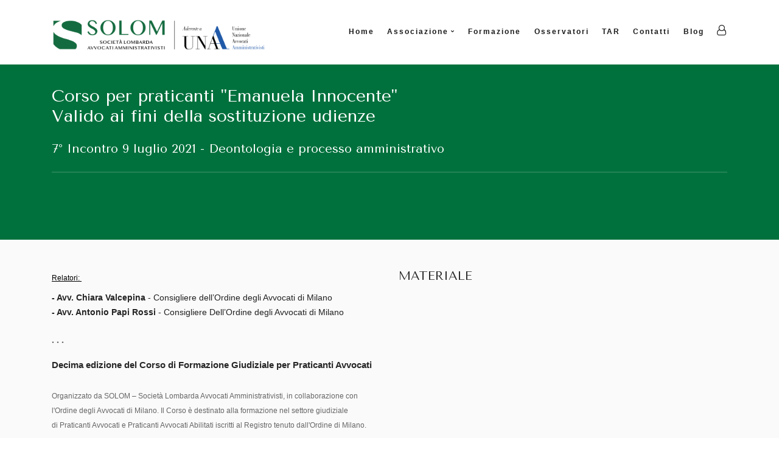

--- FILE ---
content_type: text/html; charset=UTF-8
request_url: https://www.solomformazione.it/it/corsi/corso-emanuela-innocente-7
body_size: 5202
content:
<!doctype html>
<html lang="en">
    <head>
        <meta charset="utf-8">
        <title>SOLOM Formazione</title>
		<meta name="description" content="#">
		<meta name="keywords" content="#">
        <meta name="viewport" content="width=device-width, initial-scale=1.0">
        <link href="/css/bootstrap.css" rel="stylesheet" type="text/css" media="all" />
		<!--
        <link href="https://fonts.googleapis.com/css2?family=Saira:wght@100;200;300;400;500;600;700;800;900&display=swap" rel="stylesheet"> 
        <link href="https://fonts.googleapis.com/icon?family=Material+Icons" rel="stylesheet">
-->
<link rel="preconnect" href="https://fonts.gstatic.com">
<link href="https://fonts.googleapis.com/css2?family=Open+Sans:ital,wght@0,300;0,400;0,600;0,700;0,800;1,300;1,400;1,600;1,700;1,800&display=swap" rel="stylesheet"> 
<link href="/font-awesome/css/font-awesome.css" rel="stylesheet">
<link href="https://fonts.googleapis.com/css2?family=Tenor+Sans&display=swap" rel="stylesheet"> 		
		<link href="/css/stack-interface.css" rel="stylesheet" type="text/css" media="all" />
        <link href="/css/socicon.css" rel="stylesheet" type="text/css" media="all" />
        <link href="/css/lightbox.min.css" rel="stylesheet" type="text/css" media="all" />
        <link href="/css/flickity.css" rel="stylesheet" type="text/css" media="all" />
        <link href="/css/iconsmind.css" rel="stylesheet" type="text/css" media="all" />
        <link href="/css/jquery.steps.css" rel="stylesheet" type="text/css" media="all" />
        <link href="/css/theme.css" rel="stylesheet" type="text/css" media="all" />
        <link href="/css/custom.css" rel="stylesheet" type="text/css" media="all" />
        <!--<link href="https://fonts.googleapis.com/css?family=Open+Sans:200,300,400,400i,500,600,700%7CMerriweather:300,300i" rel="stylesheet">-->
		
    </head>
    <body  data-smooth-scroll-offset="77">
        <a id="start"></a>
        <div class="nav-container ">
            <div class="bar bar--sm visible-xs">
                <div class="container">
                    <div class="row">
                        <div class="col-3 col-md-2">
                            <a href="index.html">
                                <img class="logo logo-dark" alt="logo" src="img/logo.png" />
                                <img class="logo logo-light" alt="logo" src="img/logo.png" />
                            </a>
                        </div>
                        <div class="col-9 col-md-10 text-right">
                            <a href="#" class="hamburger-toggle" data-toggle-class="#menu1;hidden-xs">
                                <i class="icon icon--sm stack-interface stack-menu"></i>
                            </a>
                        </div>
                    </div>
                    <!--end of row-->
                </div>
                <!--end of container-->
            </div>
            <!--end bar-->
            <nav id="menu1" class="bar bar--sm bar-1 hidden-xs "  data-scroll-class='100vh:pos-fixed'>
                <div class="container">
                    <div class="row">
                        <div class="col-lg-1 col-md-2 hidden-xs">
                            <div class="bar__module">
                                <a href="/">
                                    <img class="logo logo-dark" alt="logo" src="/img/logo.png" />
                                    <img class="logo logo-light" alt="logo" src="/img/logo.png" />
                                </a>
                            </div>
                            <!--end module-->
                        </div>
						                        <div class="col-lg-11 col-md-12 text-right text-left-xs text-left-sm">
                             <div class="bar__module">
							
								<ul class="menu-horizontal text-left">
	<li><a href="https://www.solom.it">Home</a></li>
	<li class="dropdown">
						<span class="dropdown__trigger">Associazione</span>	
						<div class="dropdown__container">
                            <div class="container">
                                 <div class="row">
                                    <div class="dropdown__content col-lg-2 col-md-4" style="max-width:unset !important;">
										<ul class="menu-vertical">
											<li><a href="https://www.solom.it/la-storia/">La Storia di Solom</a></li>
											<li><a href="https://www.solom.it/lo-statuto-di-solom/">Statuto</a></li>
											<li><a href="https://www.solom.it/i-soci/">Soci</a></li>
											<li><a href="/it/iscriviti">Associati</a></li>
											<li><a href="https://www.solom.it/unaa/">U.N.A.A.</a></li>
										</ul>
									</div>
								</div>
							</div>
						</div>
	</li>
	<li><a href="https://www.solomformazione.it">Formazione</a></li>
	<li><a href="https://www.solom.it/osservatorio-gare-pubbliche/">Osservatori</a></li>
	<li><a href="https://www.solom.it/features/calendario-tar/">TAR</a></li>
	<li><a href="https://www.solom.it/contatti/">Contatti</a></li>
	<li><a href="https://www.solom.it/category/blog/">Blog</a></li>
	<li><a href="/it/area-soci"><i class="fa fa-user-o" style="font-size:18px;"></i></a></li>
	</ul>                                  
                            </div>
                            <!--end module-->
							
							
							
                        </div>
                    </div>
                    <!--end of row-->
                </div>
                <!--end of container-->
            </nav>
            <!--end bar-->
        </div>
        <div class="main-container">
		   		<div class="slider" data-paging="false" data-timing="3000" data-arrows="false" data-childre="4">
			<ul class="slides">
			<li>
            <section class="switchable switchable--switch imagebg height-40" data-overlay="0" style="background:#00713d">

                <div class="container pos-vertical-center">
                    <div class="row">
                        <div class="col-md-12 col-lg-12">
                            <h2 style="color:#fff;">Corso per praticanti "Emanuela Innocente" <br> Valido ai fini della sostituzione udienze </h2>
                            <p class="lead" style="color:#fff; font-weight:600">
                                <h3>
	7° Incontro 9 luglio 2021 - Deontologia e processo amministrativo</h3>
<hr />
<p>
	 </p>
                            </p>
                            
                        </div>
                    </div>
                    <!--end of row-->
                </div>
                <!--end of container-->
            </section>
			</li>
			
		</ul>
	</div>
 
 
            <section class="feature-large switchable bg--secondary">
                <div class="container">
                    <div class="row justify-content-around">
					<div class="col-lg-6 col-md-6 col-12">
														<h3>MATERIALE</h3>
                            <div class="text-block">
                                                            </div>
                        </div>
						
										<div class="col-lg-6 col-md-6 -col-12">                            <div class="text-block">
                                <h3>
	<u style="color: rgb(0, 0, 0); font-family: &quot;Segoe UI&quot;, &quot;Segoe UI Web&quot;, Arial, Verdana, sans-serif; font-weight: 400;"><span class="TextRun SCXW13662031 BCX0" data-contrast="none" lang="IT-IT" style="margin: 0px; padding: 0px; user-select: text; -webkit-user-drag: none; -webkit-tap-highlight-color: transparent; font-size: 9pt; line-height: 15.1083px; font-family: &quot;Segoe UI&quot;, &quot;Segoe UI_EmbeddedFont&quot;, &quot;Segoe UI_MSFontService&quot;, sans-serif; font-variant-ligatures: none !important;" xml:lang="IT-IT">Relatori:</span><span class="EOP SCXW13662031 BCX0" data-ccp-props="{&quot;201341983&quot;:0,&quot;335559738&quot;:40,&quot;335559739&quot;:0,&quot;335559740&quot;:259}" style="margin: 0px; padding: 0px; user-select: text; -webkit-user-drag: none; -webkit-tap-highlight-color: transparent; font-size: 9pt; line-height: 15.1083px; font-family: &quot;Segoe UI&quot;, &quot;Segoe UI_EmbeddedFont&quot;, &quot;Segoe UI_MSFontService&quot;, sans-serif;">&nbsp;</span></u></h3>
<div class="OutlineElement Ltr  BCX0 SCXW13662031" style="margin: 0px; padding: 0px; user-select: text; -webkit-user-drag: none; -webkit-tap-highlight-color: transparent; overflow: visible; cursor: text; clear: both; position: relative; direction: ltr; color: rgb(0, 0, 0); font-family: &quot;Segoe UI&quot;, &quot;Segoe UI Web&quot;, Arial, Verdana, sans-serif;">
	<p style="color: rgb(34, 34, 34); font-family: Arial, Verdana, sans-serif; caret-color: rgb(34, 34, 34);">
		<strong>- Avv. Chiara Valcepina</strong> - Consigliere dell’Ordine degli Avvocati di Milano<br />
		<strong>- Avv. Antonio Papi Rossi</strong> - Consigliere Dell’Ordine degli Avvocati di Milano</p>
</div>
<div class="OutlineElement Ltr  BCX0 SCXW247683742" style="margin: 0px; padding: 0px; user-select: text; -webkit-user-drag: none; -webkit-tap-highlight-color: transparent; overflow: visible; cursor: text; clear: both; position: relative; direction: ltr; color: rgb(0, 0, 0); font-family: &quot;Segoe UI&quot;, &quot;Segoe UI Web&quot;, Arial, Verdana, sans-serif;">
	<h3>
		<span style="font-size: 12px; font-weight: 400;"><br />
		* * *</span></h3>
</div>
<p style="caret-color: rgb(34, 34, 34);">
	<strong><span class="TextRun SCXW267893638 BCX0" data-contrast="auto" lang="IT-IT" style="margin: 0px; padding: 0px; -webkit-user-drag: none; color: rgba(0, 0, 0, 0.847); font-size: 11pt; line-height: 17.2667px; font-family: Arial, Arial_EmbeddedFont, Arial_MSFontService, sans-serif; font-variant-ligatures: none !important;" xml:lang="IT-IT">Decima&nbsp;edizione&nbsp;del Corso di Formazione Giudiziale per Praticanti Avvocati</span></strong><span class="EOP SCXW267893638 BCX0" data-ccp-props="{&quot;201341983&quot;:0,&quot;335559738&quot;:40,&quot;335559739&quot;:0,&quot;335559740&quot;:259}" style="margin: 0px; padding: 0px; -webkit-user-drag: none; font-size: 11pt; line-height: 17.2667px; font-family: Arial, Arial_EmbeddedFont, Arial_MSFontService, sans-serif; color: rgba(0, 0, 0, 0.847);"><strong>&nbsp;</strong><br />
	</span></p>
<p style="caret-color: rgb(34, 34, 34);">
	<span class="TextRun SCXW247683742 BCX0" data-contrast="none" lang="IT-IT" style="text-align: justify; font-size: 9pt; margin: 0px; padding: 0px; -webkit-user-drag: none; line-height: 14.8667px; font-family: Arial, Arial_EmbeddedFont, Arial_MSFontService, sans-serif; font-variant-ligatures: none !important;" xml:lang="IT-IT">Organizzato da SOLOM – Società Lombarda Avvocati Amministrativisti, in collaborazione con l'Ordine degli Avvocati di Milano.&nbsp;Il Corso è destinato alla formazione nel settore giudiziale di&nbsp;Praticanti Avvocati e Praticanti Avvocati Abilitati iscritti al Registro tenuto dall'Ordine di&nbsp;Milano.</span><span class="LineBreakBlob BlobObject DragDrop SCXW247683742 BCX0" style="text-align: justify; font-size: 9pt; margin: 0px; padding: 0px; -webkit-user-drag: none; line-height: 14.8667px; font-family: WordVisiCarriageReturn_MSFontService, Arial, Arial_EmbeddedFont, Arial_MSFontService, sans-serif;"><span class="SCXW247683742 BCX0" style="margin: 0px; padding: 0px; -webkit-user-drag: none; white-space: pre !important;">&nbsp;</span></span></p>
<p style="caret-color: rgb(34, 34, 34);">
	<span class="TextRun SCXW247683742 BCX0" data-contrast="none" lang="IT-IT" style="text-align: justify; font-size: 9pt; margin: 0px; padding: 0px; -webkit-user-drag: none; line-height: 14.8667px; font-family: Arial, Arial_EmbeddedFont, Arial_MSFontService, sans-serif; font-variant-ligatures: none !important;" xml:lang="IT-IT">Si svolgerà in via telematica.</span><span class="EOP SCXW247683742 BCX0" data-ccp-props="{&quot;201341983&quot;:1,&quot;335551550&quot;:6,&quot;335551620&quot;:6,&quot;335559739&quot;:160,&quot;335559740&quot;:223}" style="text-align: justify; font-size: 9pt; margin: 0px; padding: 0px; -webkit-user-drag: none; line-height: 14.8667px; font-family: Arial, Arial_EmbeddedFont, Arial_MSFontService, sans-serif;">&nbsp;</span></p>
<div class="OutlineElement Ltr  BCX0 SCXW247683742" style="margin: 0px; padding: 0px; -webkit-user-drag: none; overflow: visible; cursor: text; clear: both; position: relative; direction: ltr;">
	<p class="Paragraph SCXW247683742 BCX0" lang="IT-IT" paraeid="{be486075-66ba-43d7-ab1a-c9506b2fea9b}{54}" paraid="736867458" style="margin: 0px; padding: 0px; -webkit-user-drag: none; overflow-wrap: break-word; vertical-align: baseline; color: rgba(0, 0, 0, 0.847); text-align: justify;" xml:lang="IT-IT">
		<span class="TextRun SCXW247683742 BCX0" data-contrast="none" lang="IT-IT" style="font-size: 9pt; text-align: start; margin: 0px; padding: 0px; -webkit-user-drag: none; color: rgb(34, 34, 34); line-height: 15.1083px; font-family: Arial, Arial_EmbeddedFont, Arial_MSFontService, sans-serif; font-variant-ligatures: none !important;" xml:lang="IT-IT">Saranno ammessi a partecipare al Corso i praticanti avvocati iscritti all’apposito Registro&nbsp;tenuto dall'Ordine di Milano.</span><span class="EOP SCXW247683742 BCX0" data-ccp-props="{&quot;201341983&quot;:0,&quot;335559739&quot;:160,&quot;335559740&quot;:259}" style="font-size: 9pt; text-align: start; margin: 0px; padding: 0px; -webkit-user-drag: none; line-height: 15.1083px; font-family: Arial, Arial_EmbeddedFont, Arial_MSFontService, sans-serif; color: rgb(34, 34, 34);">&nbsp;</span></p>
</div>
<div class="OutlineElement Ltr  BCX0 SCXW247683742" style="margin: 0px; padding: 0px; -webkit-user-drag: none; overflow: visible; cursor: text; clear: both; position: relative; direction: ltr;">
	<p aria-level="4" class="Paragraph SCXW247683742 BCX0" lang="IT-IT" paraeid="{be486075-66ba-43d7-ab1a-c9506b2fea9b}{68}" paraid="1253885831" role="heading" style="margin: 0px; padding: 0px; -webkit-user-drag: none; overflow-wrap: break-word; font-style: italic; vertical-align: baseline; color: rgb(47, 84, 150);" xml:lang="IT-IT">
		 </p>
	<p aria-level="4" class="Paragraph SCXW247683742 BCX0" lang="IT-IT" paraeid="{be486075-66ba-43d7-ab1a-c9506b2fea9b}{68}" paraid="1253885831" role="heading" style="margin: 0px; padding: 0px; -webkit-user-drag: none; overflow-wrap: break-word; font-style: italic; vertical-align: baseline; color: rgb(47, 84, 150);" xml:lang="IT-IT">
		<strong><span class="TextRun SCXW247683742 BCX0" data-contrast="none" lang="IT-IT" style="margin: 0px; padding: 0px; -webkit-user-drag: none; color: rgb(34, 34, 34); font-size: 9pt; font-style: normal; line-height: 15.4px; font-family: Arial, Arial_EmbeddedFont, Arial_MSFontService, sans-serif; font-variant-ligatures: none !important;" xml:lang="IT-IT">L'obbiettivo è quello di fornire ai partecipanti nozioni generali ed elementi pratici di conoscenza del processo amministrativo, ai&nbsp;fini della qualificazione per l’esame di Stato.</span><span class="LineBreakBlob BlobObject DragDrop SCXW247683742 BCX0" style="margin: 0px; padding: 0px; -webkit-user-drag: none; font-size: 9pt; line-height: 15.4px; font-family: WordVisiCarriageReturn_MSFontService, Arial, Arial_EmbeddedFont, Arial_MSFontService, sans-serif; color: rgb(34, 34, 34);"><span class="SCXW247683742 BCX0" style="margin: 0px; padding: 0px; -webkit-user-drag: none; white-space: pre !important;">&nbsp;</span><br class="SCXW247683742 BCX0" style="margin: 0px; padding: 0px; -webkit-user-drag: none; white-space: pre !important;" />
		</span><span class="TextRun SCXW247683742 BCX0" data-contrast="none" lang="IT-IT" style="margin: 0px; padding: 0px; -webkit-user-drag: none; color: rgb(34, 34, 34); font-size: 9pt; font-style: normal; line-height: 15.4px; font-family: Arial, Arial_EmbeddedFont, Arial_MSFontService, sans-serif; font-variant-ligatures: none !important;" xml:lang="IT-IT">La partecipazione&nbsp;ed il conseguimento della&nbsp;relativa Attestazione finale di frequenza avranno&nbsp;valore sostitutivo dell'obbligo di assistere a&nbsp;venti udienze giudiziali.</span></strong><span class="LineBreakBlob BlobObject DragDrop SCXW247683742 BCX0" style="margin: 0px; padding: 0px; -webkit-user-drag: none; font-size: 9pt; line-height: 15.4px; font-family: WordVisiCarriageReturn_MSFontService, Arial, Arial_EmbeddedFont, Arial_MSFontService, sans-serif; color: rgb(34, 34, 34);"><span class="SCXW247683742 BCX0" style="margin: 0px; padding: 0px; -webkit-user-drag: none; white-space: pre !important;">&nbsp;</span><br class="SCXW247683742 BCX0" style="margin: 0px; padding: 0px; -webkit-user-drag: none; white-space: pre !important;" />
		</span></p>
	<p aria-level="4" class="Paragraph SCXW247683742 BCX0" lang="IT-IT" paraeid="{be486075-66ba-43d7-ab1a-c9506b2fea9b}{68}" paraid="1253885831" role="heading" style="margin: 0px; padding: 0px; -webkit-user-drag: none; overflow-wrap: break-word; font-style: italic; vertical-align: baseline; color: rgb(47, 84, 150);" xml:lang="IT-IT">
		 </p>
</div>
<div class="OutlineElement Ltr  BCX0 SCXW247683742" style="margin: 0px; padding: 0px; -webkit-user-drag: none; overflow: visible; cursor: text; clear: both; position: relative; direction: ltr;">
	<p class="Paragraph SCXW247683742 BCX0" lang="IT-IT" paraeid="{be486075-66ba-43d7-ab1a-c9506b2fea9b}{80}" paraid="455322640" style="margin: 0px; padding: 0px; -webkit-user-drag: none; overflow-wrap: break-word; vertical-align: baseline; color: rgba(0, 0, 0, 0.847);" xml:lang="IT-IT">
		<span class="TextRun SCXW247683742 BCX0" data-contrast="none" lang="IT-IT" style="margin: 0px; padding: 0px; -webkit-user-drag: none; color: rgb(34, 34, 34); font-size: 9pt; line-height: 15.1083px; font-family: Arial, Arial_EmbeddedFont, Arial_MSFontService, sans-serif; font-variant-ligatures: none !important;" xml:lang="IT-IT">Il Corso sarà&nbsp;coordinato dalla Direzione&nbsp;Scientifica composta dagli&nbsp;Avv.ti Guido Reggiani&nbsp;e&nbsp;Maurizio&nbsp;</span>Zoppolato<span class="TextRun SCXW247683742 BCX0" data-contrast="none" lang="IT-IT" style="margin: 0px; padding: 0px; -webkit-user-drag: none; color: rgb(34, 34, 34); font-size: 9pt; line-height: 15.1083px; font-family: Arial, Arial_EmbeddedFont, Arial_MSFontService, sans-serif; font-variant-ligatures: none !important;" xml:lang="IT-IT">&nbsp;e&nbsp;condotto&nbsp;da Relatori designati da SOLOM.</span><span class="LineBreakBlob BlobObject DragDrop SCXW247683742 BCX0" style="margin: 0px; padding: 0px; -webkit-user-drag: none; font-size: 9pt; line-height: 15.1083px; font-family: WordVisiCarriageReturn_MSFontService, Arial, Arial_EmbeddedFont, Arial_MSFontService, sans-serif; color: rgb(34, 34, 34);"><br class="SCXW247683742 BCX0" style="margin: 0px; padding: 0px; -webkit-user-drag: none; white-space: pre !important;" />
		</span><span class="TextRun SCXW247683742 BCX0" data-contrast="none" lang="IT-IT" style="margin: 0px; padding: 0px; -webkit-user-drag: none; color: rgb(34, 34, 34); font-size: 9pt; line-height: 15.1083px; font-family: Arial, Arial_EmbeddedFont, Arial_MSFontService, sans-serif; font-variant-ligatures: none !important;" xml:lang="IT-IT"><span class="NormalTextRun SCXW247683742 BCX0" style="margin: 0px; padding: 0px; -webkit-user-drag: none;">Ciascuna sessione del Corso sarà suddivisa&nbsp;in una prima parte di&nbsp;inquadramento teorico&nbsp;della problematica di volta in volta&nbsp;trattata; ed&nbsp;una successiva&nbsp;parte pratica,&nbsp;incentrata su una vera e propria&nbsp;</span><span class="NormalTextRun SCXW247683742 BCX0" style="margin: 0px; padding: 0px; -webkit-user-drag: none;">simulazione&nbsp;processuale.</span></span><span class="EOP SCXW247683742 BCX0" data-ccp-props="{&quot;201341983&quot;:0,&quot;335559739&quot;:160,&quot;335559740&quot;:259}" style="margin: 0px; padding: 0px; -webkit-user-drag: none; font-size: 9pt; line-height: 15.1083px; font-family: Arial, Arial_EmbeddedFont, Arial_MSFontService, sans-serif; color: rgb(34, 34, 34);">&nbsp;</span></p>
</div>
<div class="OutlineElement Ltr  BCX0 SCXW247683742" style="margin: 0px; padding: 0px; -webkit-user-drag: none; overflow: visible; cursor: text; clear: both; position: relative; direction: ltr;">
	<p aria-level="4" class="Paragraph SCXW247683742 BCX0" lang="IT-IT" paraeid="{be486075-66ba-43d7-ab1a-c9506b2fea9b}{86}" paraid="89633607" role="heading" style="margin: 0px; padding: 0px; -webkit-user-drag: none; overflow-wrap: break-word; font-style: italic; vertical-align: baseline; color: rgb(47, 84, 150);" xml:lang="IT-IT">
		 </p>
	<p aria-level="4" class="Paragraph SCXW247683742 BCX0" lang="IT-IT" paraeid="{be486075-66ba-43d7-ab1a-c9506b2fea9b}{86}" paraid="89633607" role="heading" style="margin: 0px; padding: 0px; -webkit-user-drag: none; overflow-wrap: break-word; font-style: italic; vertical-align: baseline; color: rgb(47, 84, 150);" xml:lang="IT-IT">
		<strong><span class="TextRun SCXW247683742 BCX0" data-contrast="none" lang="IT-IT" style="margin: 0px; padding: 0px; -webkit-user-drag: none; color: rgb(34, 34, 34); font-size: 9pt; font-style: normal; line-height: 15.1083px; font-family: Arial, Arial_EmbeddedFont, Arial_MSFontService, sans-serif; font-variant-ligatures: none !important;" xml:lang="IT-IT">Solo a coloro che avranno partecipato per l’intero orario previsto ad almeno sei sessioni&nbsp;del Corso,&nbsp;verrà&nbsp;rilasciato&nbsp;da parte di SOLOM&nbsp;l’Attestato&nbsp;di frequenza come&nbsp;sostitutivo dell’obbligo di&nbsp;partecipazione a&nbsp;venti udienze giudiziali&nbsp;ai fini della Pratica legale,&nbsp;secondo quanto illustrato all’Art. 1, tenendo conto che il&nbsp;predetto&nbsp;valore sostitutivo verrà riconosciuto solo se l’Attestato di frequenza verrà consegnato alla Segreteria dell’Ordine&nbsp;entro il&nbsp;30&nbsp;ottobre&nbsp;2021.</span></strong><span class="LineBreakBlob BlobObject DragDrop SCXW247683742 BCX0" style="margin: 0px; padding: 0px; -webkit-user-drag: none; font-size: 9pt; line-height: 15.1083px; font-family: WordVisiCarriageReturn_MSFontService, Arial, Arial_EmbeddedFont, Arial_MSFontService, sans-serif; color: rgb(34, 34, 34);"><strong><span class="SCXW247683742 BCX0" style="margin: 0px; padding: 0px; -webkit-user-drag: none; white-space: pre !important;">&nbsp;</span></strong></span></p>
</div>
<div class="OutlineElement Ltr  BCX0 SCXW247683742" style="margin: 0px; padding: 0px; -webkit-user-drag: none; overflow: visible; cursor: text; clear: both; position: relative; direction: ltr;">
	<p class="Paragraph SCXW247683742 BCX0" lang="IT-IT" paraeid="{be486075-66ba-43d7-ab1a-c9506b2fea9b}{98}" paraid="1143440684" style="margin: 0px; padding: 0px; -webkit-user-drag: none; overflow-wrap: break-word; vertical-align: baseline; color: rgba(0, 0, 0, 0.847);" xml:lang="IT-IT">
		<span class="TextRun SCXW247683742 BCX0" data-contrast="none" lang="IT-IT" style="font-size: 9pt; margin: 0px; padding: 0px; -webkit-user-drag: none; color: rgb(34, 34, 34); line-height: 15.1083px; font-family: Arial, Arial_EmbeddedFont, Arial_MSFontService, sans-serif; font-variant-ligatures: none !important;" xml:lang="IT-IT">Gli iscritti al Corso dovranno presentare alla Segreteria dell’Ordine di Milano&nbsp;entro e non&nbsp;oltre il&nbsp;30 settembre 2021, unitamente al libretto di pratica la richiesta scritta per indicare il&nbsp;semestre che intendono sostituire alle previste venti udienze con la partecipazione al corso.</span><span class="LineBreakBlob BlobObject DragDrop SCXW247683742 BCX0" style="font-size: 9pt; margin: 0px; padding: 0px; -webkit-user-drag: none; line-height: 15.1083px; font-family: WordVisiCarriageReturn_MSFontService, Arial, Arial_EmbeddedFont, Arial_MSFontService, sans-serif; color: rgb(34, 34, 34);"><span class="SCXW247683742 BCX0" style="margin: 0px; padding: 0px; -webkit-user-drag: none; white-space: pre !important;">&nbsp;</span></span></p>
	<p class="Paragraph SCXW247683742 BCX0" lang="IT-IT" paraeid="{be486075-66ba-43d7-ab1a-c9506b2fea9b}{98}" paraid="1143440684" style="margin: 0px; padding: 0px; -webkit-user-drag: none; overflow-wrap: break-word; vertical-align: baseline; color: rgba(0, 0, 0, 0.847);" xml:lang="IT-IT">
		 </p>
</div>
<div class="OutlineElement Ltr  BCX0 SCXW247683742" style="margin: 0px; padding: 0px; -webkit-user-drag: none; overflow: visible; cursor: text; clear: both; position: relative; direction: ltr;">
	<p class="Paragraph SCXW247683742 BCX0" lang="IT-IT" paraeid="{be486075-66ba-43d7-ab1a-c9506b2fea9b}{104}" paraid="767590965" style="margin: 0px; padding: 0px; -webkit-user-drag: none; overflow-wrap: break-word; vertical-align: baseline; color: rgba(0, 0, 0, 0.847);" xml:lang="IT-IT">
		 </p>
	<p class="Paragraph SCXW247683742 BCX0" lang="IT-IT" paraeid="{be486075-66ba-43d7-ab1a-c9506b2fea9b}{104}" paraid="767590965" style="margin: 0px; padding: 0px; -webkit-user-drag: none; overflow-wrap: break-word; vertical-align: baseline; color: rgba(0, 0, 0, 0.847);" xml:lang="IT-IT">
		<a href="http://www.solom.it/regolamento-ciclo-di-corsi-emanuela-innocente"><strong>Per il regolamento completo cliccare qui.</strong></a></p>
	<p class="Paragraph SCXW247683742 BCX0" lang="IT-IT" paraeid="{be486075-66ba-43d7-ab1a-c9506b2fea9b}{104}" paraid="767590965" style="margin: 0px; padding: 0px; -webkit-user-drag: none; overflow-wrap: break-word; vertical-align: baseline; color: rgba(0, 0, 0, 0.847);" xml:lang="IT-IT">
		<strong><a href="http://mailto:comunicazione.solom@gmail.com">Per ricevere assistenza al procedimento di iscrizione clissare qui.</a></strong></p>
</div>
                            </div>
                        </div>
						

                    </div>
                    <!--end of row-->
                </div>
                <!--end of container-->
            </section>
            <footer class="text-center-xs" style="background:#fff; text-align:center; padding-top:50px; padding-bottom:50px;">
                <div class="container">
                    <div class="row">
                        <div class="col-md-12" style="text-align:center;">
                            <p>Società Lombarda Avvocati Amministrativisti, Via De Amicis 19 – 20123 Milano – Italia, pec.solom@pec.it</p>
                        </div>
                        
                    </div>
            </footer>
        </div>
        <!--<div class="loader"></div>-->
        <a class="back-to-top inner-link" href="#start" data-scroll-class="100vh:active">
            <i class="stack-interface stack-up-open-big"></i>
        </a>
        <script src="/js/jquery-3.1.1.min.js"></script>
        <script src="/js/flickity.min.js"></script>
        <script src="/js/easypiechart.min.js"></script>
        <script src="/js/parallax.js"></script>
        <script src="/js/typed.min.js"></script>
        <script src="/js/datepicker.js"></script>
        <script src="/js/isotope.min.js"></script>
        <script src="/js/ytplayer.min.js"></script>
        <script src="/js/lightbox.min.js"></script>
        <script src="/js/granim.min.js"></script>
        <script src="/js/jquery.steps.min.js"></script>
        <script src="/js/countdown.min.js"></script>
        <script src="/js/twitterfetcher.min.js"></script>
        <script src="/js/spectragram.min.js"></script>
        <script src="/js/smooth-scroll.min.js"></script>
        <script src="/js/scripts.js"></script>
		<script>
		$(".change_month").click(function(e){
  e.preventDefault();  
  $.ajax({
type: "GET",
url: "/ajax/calendario.php",
data: $(this).attr("id"),
success: function(response){
$("#vedicalendario").html(response);
}
});
});


$("#contactform").submit(function(event){
event.preventDefault(); //prevent default action 
	var post_url = $(this).attr("action"); //get form action url
	var request_method = $(this).attr("method"); //get form GET/POST method
	var form_data = $(this).serialize(); //Encode form elements for submission
	
	$.ajax({
		url : '/ajax/iscrizione.php',
		type: 'POST',
		data : form_data
	}).done(function(response){ //
		$("#contactform").html(response);
		$('html,body').animate({
        scrollTop: $("#contactform").offset().top
    }, 'slow');
	});
});

$("#contactformxx").submit(function(event){
event.preventDefault(); //prevent default action 
	var post_url = $(this).attr("action"); //get form action url
	var request_method = $(this).attr("method"); //get form GET/POST method
	var form_data = $(this).serialize(); //Encode form elements for submission
	
	$.ajax({
		url : '/ajax/registrazione.php',
		type: 'POST',
		data : form_data
	}).done(function(response){ //
		$("#contactformxx").html(response);
		$('html,body').animate({
        scrollTop: $("#contactformxx").offset().top
    }, 'slow');
	});
});

$(document).ready(function() {
    $('#codice_fiscale').on('input', function() {
      $('#username').val($(this).val());
    });
  });
</script>
    </body>
</html>